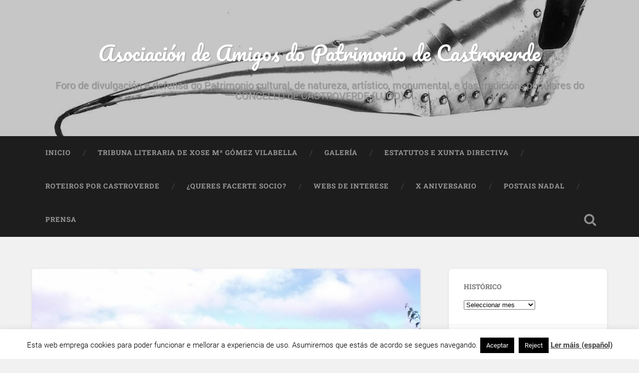

--- FILE ---
content_type: text/html; charset=UTF-8
request_url: https://amigosdopatrimoniodecastroverde.gal/2023/08/07/reconecemento-ao-scio-de-honrra-d-xose-maria-gomez-vilabella/img_20230804_103442/
body_size: 16255
content:
<!DOCTYPE html>

<html lang="gl-ES">

	<head>
		
		<meta charset="UTF-8">
		<meta name="viewport" content="width=device-width, initial-scale=1.0, maximum-scale=1.0, user-scalable=no" >
						 
		<meta name='robots' content='index, follow, max-image-preview:large, max-snippet:-1, max-video-preview:-1' />
	<style>img:is([sizes="auto" i], [sizes^="auto," i]) { contain-intrinsic-size: 3000px 1500px }</style>
	
	<!-- This site is optimized with the Yoast SEO plugin v26.4 - https://yoast.com/wordpress/plugins/seo/ -->
	<title>IMG_20230804_103442 - Asociación de Amigos do Patrimonio de Castroverde</title>
	<link rel="canonical" href="https://amigosdopatrimoniodecastroverde.gal/2023/08/07/reconecemento-ao-scio-de-honrra-d-xose-maria-gomez-vilabella/img_20230804_103442/" />
	<meta property="og:locale" content="gl_ES" />
	<meta property="og:type" content="article" />
	<meta property="og:title" content="IMG_20230804_103442 - Asociación de Amigos do Patrimonio de Castroverde" />
	<meta property="og:url" content="https://amigosdopatrimoniodecastroverde.gal/2023/08/07/reconecemento-ao-scio-de-honrra-d-xose-maria-gomez-vilabella/img_20230804_103442/" />
	<meta property="og:site_name" content="Asociación de Amigos do Patrimonio de Castroverde" />
	<meta property="og:image" content="https://amigosdopatrimoniodecastroverde.gal/2023/08/07/reconecemento-ao-scio-de-honrra-d-xose-maria-gomez-vilabella/img_20230804_103442" />
	<meta property="og:image:width" content="1" />
	<meta property="og:image:height" content="1" />
	<meta property="og:image:type" content="image/jpeg" />
	<script type="application/ld+json" class="yoast-schema-graph">{"@context":"https://schema.org","@graph":[{"@type":"WebPage","@id":"https://amigosdopatrimoniodecastroverde.gal/2023/08/07/reconecemento-ao-scio-de-honrra-d-xose-maria-gomez-vilabella/img_20230804_103442/","url":"https://amigosdopatrimoniodecastroverde.gal/2023/08/07/reconecemento-ao-scio-de-honrra-d-xose-maria-gomez-vilabella/img_20230804_103442/","name":"IMG_20230804_103442 - Asociación de Amigos do Patrimonio de Castroverde","isPartOf":{"@id":"https://amigosdopatrimoniodecastroverde.gal/#website"},"primaryImageOfPage":{"@id":"https://amigosdopatrimoniodecastroverde.gal/2023/08/07/reconecemento-ao-scio-de-honrra-d-xose-maria-gomez-vilabella/img_20230804_103442/#primaryimage"},"image":{"@id":"https://amigosdopatrimoniodecastroverde.gal/2023/08/07/reconecemento-ao-scio-de-honrra-d-xose-maria-gomez-vilabella/img_20230804_103442/#primaryimage"},"thumbnailUrl":"https://amigosdopatrimoniodecastroverde.gal/wp-content/uploads/sites/19/2023/08/IMG_20230804_103442.jpg","datePublished":"2023-08-07T11:18:08+00:00","breadcrumb":{"@id":"https://amigosdopatrimoniodecastroverde.gal/2023/08/07/reconecemento-ao-scio-de-honrra-d-xose-maria-gomez-vilabella/img_20230804_103442/#breadcrumb"},"inLanguage":"gl-ES","potentialAction":[{"@type":"ReadAction","target":["https://amigosdopatrimoniodecastroverde.gal/2023/08/07/reconecemento-ao-scio-de-honrra-d-xose-maria-gomez-vilabella/img_20230804_103442/"]}]},{"@type":"ImageObject","inLanguage":"gl-ES","@id":"https://amigosdopatrimoniodecastroverde.gal/2023/08/07/reconecemento-ao-scio-de-honrra-d-xose-maria-gomez-vilabella/img_20230804_103442/#primaryimage","url":"https://amigosdopatrimoniodecastroverde.gal/wp-content/uploads/sites/19/2023/08/IMG_20230804_103442.jpg","contentUrl":"https://amigosdopatrimoniodecastroverde.gal/wp-content/uploads/sites/19/2023/08/IMG_20230804_103442.jpg","width":1000,"height":750},{"@type":"BreadcrumbList","@id":"https://amigosdopatrimoniodecastroverde.gal/2023/08/07/reconecemento-ao-scio-de-honrra-d-xose-maria-gomez-vilabella/img_20230804_103442/#breadcrumb","itemListElement":[{"@type":"ListItem","position":1,"name":"RECOÑECEMENTO AO SCIO DE HONRRA D. XOSÉ MARIA GÓMEZ VILABELLA","item":"https://amigosdopatrimoniodecastroverde.gal/2023/08/07/reconecemento-ao-scio-de-honrra-d-xose-maria-gomez-vilabella/"},{"@type":"ListItem","position":2,"name":"IMG_20230804_103442"}]},{"@type":"WebSite","@id":"https://amigosdopatrimoniodecastroverde.gal/#website","url":"https://amigosdopatrimoniodecastroverde.gal/","name":"Asociación de Amigos do Patrimonio de Castroverde","description":"Foro de divulgación e defensa do Patrimonio cultural, de natureza, artístico, monumental, e das tradicións populares do CONCELLO de CASTROVERDE (LUGO)","potentialAction":[{"@type":"SearchAction","target":{"@type":"EntryPoint","urlTemplate":"https://amigosdopatrimoniodecastroverde.gal/?s={search_term_string}"},"query-input":{"@type":"PropertyValueSpecification","valueRequired":true,"valueName":"search_term_string"}}],"inLanguage":"gl-ES"}]}</script>
	<!-- / Yoast SEO plugin. -->


<link rel='dns-prefetch' href='//stats.wp.com' />
<link rel="alternate" type="application/rss+xml" title="Asociación de Amigos do Patrimonio de Castroverde &raquo; Feed" href="https://amigosdopatrimoniodecastroverde.gal/feed/" />
<link rel="alternate" type="application/rss+xml" title="Asociación de Amigos do Patrimonio de Castroverde &raquo; Feed de comentarios" href="https://amigosdopatrimoniodecastroverde.gal/comments/feed/" />
<link rel="alternate" type="application/rss+xml" title="Asociación de Amigos do Patrimonio de Castroverde &raquo; IMG_20230804_103442 Feed de comentarios" href="https://amigosdopatrimoniodecastroverde.gal/2023/08/07/reconecemento-ao-scio-de-honrra-d-xose-maria-gomez-vilabella/img_20230804_103442/feed/" />
<script type="text/javascript">
/* <![CDATA[ */
window._wpemojiSettings = {"baseUrl":"https:\/\/s.w.org\/images\/core\/emoji\/16.0.1\/72x72\/","ext":".png","svgUrl":"https:\/\/s.w.org\/images\/core\/emoji\/16.0.1\/svg\/","svgExt":".svg","source":{"concatemoji":"https:\/\/amigosdopatrimoniodecastroverde.gal\/wp-includes\/js\/wp-emoji-release.min.js"}};
/*! This file is auto-generated */
!function(s,n){var o,i,e;function c(e){try{var t={supportTests:e,timestamp:(new Date).valueOf()};sessionStorage.setItem(o,JSON.stringify(t))}catch(e){}}function p(e,t,n){e.clearRect(0,0,e.canvas.width,e.canvas.height),e.fillText(t,0,0);var t=new Uint32Array(e.getImageData(0,0,e.canvas.width,e.canvas.height).data),a=(e.clearRect(0,0,e.canvas.width,e.canvas.height),e.fillText(n,0,0),new Uint32Array(e.getImageData(0,0,e.canvas.width,e.canvas.height).data));return t.every(function(e,t){return e===a[t]})}function u(e,t){e.clearRect(0,0,e.canvas.width,e.canvas.height),e.fillText(t,0,0);for(var n=e.getImageData(16,16,1,1),a=0;a<n.data.length;a++)if(0!==n.data[a])return!1;return!0}function f(e,t,n,a){switch(t){case"flag":return n(e,"\ud83c\udff3\ufe0f\u200d\u26a7\ufe0f","\ud83c\udff3\ufe0f\u200b\u26a7\ufe0f")?!1:!n(e,"\ud83c\udde8\ud83c\uddf6","\ud83c\udde8\u200b\ud83c\uddf6")&&!n(e,"\ud83c\udff4\udb40\udc67\udb40\udc62\udb40\udc65\udb40\udc6e\udb40\udc67\udb40\udc7f","\ud83c\udff4\u200b\udb40\udc67\u200b\udb40\udc62\u200b\udb40\udc65\u200b\udb40\udc6e\u200b\udb40\udc67\u200b\udb40\udc7f");case"emoji":return!a(e,"\ud83e\udedf")}return!1}function g(e,t,n,a){var r="undefined"!=typeof WorkerGlobalScope&&self instanceof WorkerGlobalScope?new OffscreenCanvas(300,150):s.createElement("canvas"),o=r.getContext("2d",{willReadFrequently:!0}),i=(o.textBaseline="top",o.font="600 32px Arial",{});return e.forEach(function(e){i[e]=t(o,e,n,a)}),i}function t(e){var t=s.createElement("script");t.src=e,t.defer=!0,s.head.appendChild(t)}"undefined"!=typeof Promise&&(o="wpEmojiSettingsSupports",i=["flag","emoji"],n.supports={everything:!0,everythingExceptFlag:!0},e=new Promise(function(e){s.addEventListener("DOMContentLoaded",e,{once:!0})}),new Promise(function(t){var n=function(){try{var e=JSON.parse(sessionStorage.getItem(o));if("object"==typeof e&&"number"==typeof e.timestamp&&(new Date).valueOf()<e.timestamp+604800&&"object"==typeof e.supportTests)return e.supportTests}catch(e){}return null}();if(!n){if("undefined"!=typeof Worker&&"undefined"!=typeof OffscreenCanvas&&"undefined"!=typeof URL&&URL.createObjectURL&&"undefined"!=typeof Blob)try{var e="postMessage("+g.toString()+"("+[JSON.stringify(i),f.toString(),p.toString(),u.toString()].join(",")+"));",a=new Blob([e],{type:"text/javascript"}),r=new Worker(URL.createObjectURL(a),{name:"wpTestEmojiSupports"});return void(r.onmessage=function(e){c(n=e.data),r.terminate(),t(n)})}catch(e){}c(n=g(i,f,p,u))}t(n)}).then(function(e){for(var t in e)n.supports[t]=e[t],n.supports.everything=n.supports.everything&&n.supports[t],"flag"!==t&&(n.supports.everythingExceptFlag=n.supports.everythingExceptFlag&&n.supports[t]);n.supports.everythingExceptFlag=n.supports.everythingExceptFlag&&!n.supports.flag,n.DOMReady=!1,n.readyCallback=function(){n.DOMReady=!0}}).then(function(){return e}).then(function(){var e;n.supports.everything||(n.readyCallback(),(e=n.source||{}).concatemoji?t(e.concatemoji):e.wpemoji&&e.twemoji&&(t(e.twemoji),t(e.wpemoji)))}))}((window,document),window._wpemojiSettings);
/* ]]> */
</script>
<style id='wp-emoji-styles-inline-css' type='text/css'>

	img.wp-smiley, img.emoji {
		display: inline !important;
		border: none !important;
		box-shadow: none !important;
		height: 1em !important;
		width: 1em !important;
		margin: 0 0.07em !important;
		vertical-align: -0.1em !important;
		background: none !important;
		padding: 0 !important;
	}
</style>
<link rel='stylesheet' id='wp-block-library-css' href='https://amigosdopatrimoniodecastroverde.gal/wp-includes/css/dist/block-library/style.min.css' type='text/css' media='all' />
<style id='classic-theme-styles-inline-css' type='text/css'>
/*! This file is auto-generated */
.wp-block-button__link{color:#fff;background-color:#32373c;border-radius:9999px;box-shadow:none;text-decoration:none;padding:calc(.667em + 2px) calc(1.333em + 2px);font-size:1.125em}.wp-block-file__button{background:#32373c;color:#fff;text-decoration:none}
</style>
<style id='pdfemb-pdf-embedder-viewer-style-inline-css' type='text/css'>
.wp-block-pdfemb-pdf-embedder-viewer{max-width:none}

</style>
<link rel='stylesheet' id='mediaelement-css' href='https://amigosdopatrimoniodecastroverde.gal/wp-includes/js/mediaelement/mediaelementplayer-legacy.min.css' type='text/css' media='all' />
<link rel='stylesheet' id='wp-mediaelement-css' href='https://amigosdopatrimoniodecastroverde.gal/wp-includes/js/mediaelement/wp-mediaelement.min.css' type='text/css' media='all' />
<style id='jetpack-sharing-buttons-style-inline-css' type='text/css'>
.jetpack-sharing-buttons__services-list{display:flex;flex-direction:row;flex-wrap:wrap;gap:0;list-style-type:none;margin:5px;padding:0}.jetpack-sharing-buttons__services-list.has-small-icon-size{font-size:12px}.jetpack-sharing-buttons__services-list.has-normal-icon-size{font-size:16px}.jetpack-sharing-buttons__services-list.has-large-icon-size{font-size:24px}.jetpack-sharing-buttons__services-list.has-huge-icon-size{font-size:36px}@media print{.jetpack-sharing-buttons__services-list{display:none!important}}.editor-styles-wrapper .wp-block-jetpack-sharing-buttons{gap:0;padding-inline-start:0}ul.jetpack-sharing-buttons__services-list.has-background{padding:1.25em 2.375em}
</style>
<style id='global-styles-inline-css' type='text/css'>
:root{--wp--preset--aspect-ratio--square: 1;--wp--preset--aspect-ratio--4-3: 4/3;--wp--preset--aspect-ratio--3-4: 3/4;--wp--preset--aspect-ratio--3-2: 3/2;--wp--preset--aspect-ratio--2-3: 2/3;--wp--preset--aspect-ratio--16-9: 16/9;--wp--preset--aspect-ratio--9-16: 9/16;--wp--preset--color--black: #222;--wp--preset--color--cyan-bluish-gray: #abb8c3;--wp--preset--color--white: #fff;--wp--preset--color--pale-pink: #f78da7;--wp--preset--color--vivid-red: #cf2e2e;--wp--preset--color--luminous-vivid-orange: #ff6900;--wp--preset--color--luminous-vivid-amber: #fcb900;--wp--preset--color--light-green-cyan: #7bdcb5;--wp--preset--color--vivid-green-cyan: #00d084;--wp--preset--color--pale-cyan-blue: #8ed1fc;--wp--preset--color--vivid-cyan-blue: #0693e3;--wp--preset--color--vivid-purple: #9b51e0;--wp--preset--color--accent: #13C4A5;--wp--preset--color--dark-gray: #444;--wp--preset--color--medium-gray: #666;--wp--preset--color--light-gray: #888;--wp--preset--gradient--vivid-cyan-blue-to-vivid-purple: linear-gradient(135deg,rgba(6,147,227,1) 0%,rgb(155,81,224) 100%);--wp--preset--gradient--light-green-cyan-to-vivid-green-cyan: linear-gradient(135deg,rgb(122,220,180) 0%,rgb(0,208,130) 100%);--wp--preset--gradient--luminous-vivid-amber-to-luminous-vivid-orange: linear-gradient(135deg,rgba(252,185,0,1) 0%,rgba(255,105,0,1) 100%);--wp--preset--gradient--luminous-vivid-orange-to-vivid-red: linear-gradient(135deg,rgba(255,105,0,1) 0%,rgb(207,46,46) 100%);--wp--preset--gradient--very-light-gray-to-cyan-bluish-gray: linear-gradient(135deg,rgb(238,238,238) 0%,rgb(169,184,195) 100%);--wp--preset--gradient--cool-to-warm-spectrum: linear-gradient(135deg,rgb(74,234,220) 0%,rgb(151,120,209) 20%,rgb(207,42,186) 40%,rgb(238,44,130) 60%,rgb(251,105,98) 80%,rgb(254,248,76) 100%);--wp--preset--gradient--blush-light-purple: linear-gradient(135deg,rgb(255,206,236) 0%,rgb(152,150,240) 100%);--wp--preset--gradient--blush-bordeaux: linear-gradient(135deg,rgb(254,205,165) 0%,rgb(254,45,45) 50%,rgb(107,0,62) 100%);--wp--preset--gradient--luminous-dusk: linear-gradient(135deg,rgb(255,203,112) 0%,rgb(199,81,192) 50%,rgb(65,88,208) 100%);--wp--preset--gradient--pale-ocean: linear-gradient(135deg,rgb(255,245,203) 0%,rgb(182,227,212) 50%,rgb(51,167,181) 100%);--wp--preset--gradient--electric-grass: linear-gradient(135deg,rgb(202,248,128) 0%,rgb(113,206,126) 100%);--wp--preset--gradient--midnight: linear-gradient(135deg,rgb(2,3,129) 0%,rgb(40,116,252) 100%);--wp--preset--font-size--small: 16px;--wp--preset--font-size--medium: 20px;--wp--preset--font-size--large: 24px;--wp--preset--font-size--x-large: 42px;--wp--preset--font-size--regular: 18px;--wp--preset--font-size--larger: 32px;--wp--preset--spacing--20: 0.44rem;--wp--preset--spacing--30: 0.67rem;--wp--preset--spacing--40: 1rem;--wp--preset--spacing--50: 1.5rem;--wp--preset--spacing--60: 2.25rem;--wp--preset--spacing--70: 3.38rem;--wp--preset--spacing--80: 5.06rem;--wp--preset--shadow--natural: 6px 6px 9px rgba(0, 0, 0, 0.2);--wp--preset--shadow--deep: 12px 12px 50px rgba(0, 0, 0, 0.4);--wp--preset--shadow--sharp: 6px 6px 0px rgba(0, 0, 0, 0.2);--wp--preset--shadow--outlined: 6px 6px 0px -3px rgba(255, 255, 255, 1), 6px 6px rgba(0, 0, 0, 1);--wp--preset--shadow--crisp: 6px 6px 0px rgba(0, 0, 0, 1);}:where(.is-layout-flex){gap: 0.5em;}:where(.is-layout-grid){gap: 0.5em;}body .is-layout-flex{display: flex;}.is-layout-flex{flex-wrap: wrap;align-items: center;}.is-layout-flex > :is(*, div){margin: 0;}body .is-layout-grid{display: grid;}.is-layout-grid > :is(*, div){margin: 0;}:where(.wp-block-columns.is-layout-flex){gap: 2em;}:where(.wp-block-columns.is-layout-grid){gap: 2em;}:where(.wp-block-post-template.is-layout-flex){gap: 1.25em;}:where(.wp-block-post-template.is-layout-grid){gap: 1.25em;}.has-black-color{color: var(--wp--preset--color--black) !important;}.has-cyan-bluish-gray-color{color: var(--wp--preset--color--cyan-bluish-gray) !important;}.has-white-color{color: var(--wp--preset--color--white) !important;}.has-pale-pink-color{color: var(--wp--preset--color--pale-pink) !important;}.has-vivid-red-color{color: var(--wp--preset--color--vivid-red) !important;}.has-luminous-vivid-orange-color{color: var(--wp--preset--color--luminous-vivid-orange) !important;}.has-luminous-vivid-amber-color{color: var(--wp--preset--color--luminous-vivid-amber) !important;}.has-light-green-cyan-color{color: var(--wp--preset--color--light-green-cyan) !important;}.has-vivid-green-cyan-color{color: var(--wp--preset--color--vivid-green-cyan) !important;}.has-pale-cyan-blue-color{color: var(--wp--preset--color--pale-cyan-blue) !important;}.has-vivid-cyan-blue-color{color: var(--wp--preset--color--vivid-cyan-blue) !important;}.has-vivid-purple-color{color: var(--wp--preset--color--vivid-purple) !important;}.has-black-background-color{background-color: var(--wp--preset--color--black) !important;}.has-cyan-bluish-gray-background-color{background-color: var(--wp--preset--color--cyan-bluish-gray) !important;}.has-white-background-color{background-color: var(--wp--preset--color--white) !important;}.has-pale-pink-background-color{background-color: var(--wp--preset--color--pale-pink) !important;}.has-vivid-red-background-color{background-color: var(--wp--preset--color--vivid-red) !important;}.has-luminous-vivid-orange-background-color{background-color: var(--wp--preset--color--luminous-vivid-orange) !important;}.has-luminous-vivid-amber-background-color{background-color: var(--wp--preset--color--luminous-vivid-amber) !important;}.has-light-green-cyan-background-color{background-color: var(--wp--preset--color--light-green-cyan) !important;}.has-vivid-green-cyan-background-color{background-color: var(--wp--preset--color--vivid-green-cyan) !important;}.has-pale-cyan-blue-background-color{background-color: var(--wp--preset--color--pale-cyan-blue) !important;}.has-vivid-cyan-blue-background-color{background-color: var(--wp--preset--color--vivid-cyan-blue) !important;}.has-vivid-purple-background-color{background-color: var(--wp--preset--color--vivid-purple) !important;}.has-black-border-color{border-color: var(--wp--preset--color--black) !important;}.has-cyan-bluish-gray-border-color{border-color: var(--wp--preset--color--cyan-bluish-gray) !important;}.has-white-border-color{border-color: var(--wp--preset--color--white) !important;}.has-pale-pink-border-color{border-color: var(--wp--preset--color--pale-pink) !important;}.has-vivid-red-border-color{border-color: var(--wp--preset--color--vivid-red) !important;}.has-luminous-vivid-orange-border-color{border-color: var(--wp--preset--color--luminous-vivid-orange) !important;}.has-luminous-vivid-amber-border-color{border-color: var(--wp--preset--color--luminous-vivid-amber) !important;}.has-light-green-cyan-border-color{border-color: var(--wp--preset--color--light-green-cyan) !important;}.has-vivid-green-cyan-border-color{border-color: var(--wp--preset--color--vivid-green-cyan) !important;}.has-pale-cyan-blue-border-color{border-color: var(--wp--preset--color--pale-cyan-blue) !important;}.has-vivid-cyan-blue-border-color{border-color: var(--wp--preset--color--vivid-cyan-blue) !important;}.has-vivid-purple-border-color{border-color: var(--wp--preset--color--vivid-purple) !important;}.has-vivid-cyan-blue-to-vivid-purple-gradient-background{background: var(--wp--preset--gradient--vivid-cyan-blue-to-vivid-purple) !important;}.has-light-green-cyan-to-vivid-green-cyan-gradient-background{background: var(--wp--preset--gradient--light-green-cyan-to-vivid-green-cyan) !important;}.has-luminous-vivid-amber-to-luminous-vivid-orange-gradient-background{background: var(--wp--preset--gradient--luminous-vivid-amber-to-luminous-vivid-orange) !important;}.has-luminous-vivid-orange-to-vivid-red-gradient-background{background: var(--wp--preset--gradient--luminous-vivid-orange-to-vivid-red) !important;}.has-very-light-gray-to-cyan-bluish-gray-gradient-background{background: var(--wp--preset--gradient--very-light-gray-to-cyan-bluish-gray) !important;}.has-cool-to-warm-spectrum-gradient-background{background: var(--wp--preset--gradient--cool-to-warm-spectrum) !important;}.has-blush-light-purple-gradient-background{background: var(--wp--preset--gradient--blush-light-purple) !important;}.has-blush-bordeaux-gradient-background{background: var(--wp--preset--gradient--blush-bordeaux) !important;}.has-luminous-dusk-gradient-background{background: var(--wp--preset--gradient--luminous-dusk) !important;}.has-pale-ocean-gradient-background{background: var(--wp--preset--gradient--pale-ocean) !important;}.has-electric-grass-gradient-background{background: var(--wp--preset--gradient--electric-grass) !important;}.has-midnight-gradient-background{background: var(--wp--preset--gradient--midnight) !important;}.has-small-font-size{font-size: var(--wp--preset--font-size--small) !important;}.has-medium-font-size{font-size: var(--wp--preset--font-size--medium) !important;}.has-large-font-size{font-size: var(--wp--preset--font-size--large) !important;}.has-x-large-font-size{font-size: var(--wp--preset--font-size--x-large) !important;}
:where(.wp-block-post-template.is-layout-flex){gap: 1.25em;}:where(.wp-block-post-template.is-layout-grid){gap: 1.25em;}
:where(.wp-block-columns.is-layout-flex){gap: 2em;}:where(.wp-block-columns.is-layout-grid){gap: 2em;}
:root :where(.wp-block-pullquote){font-size: 1.5em;line-height: 1.6;}
</style>
<link rel='stylesheet' id='cookie-law-info-css' href='https://amigosdopatrimoniodecastroverde.gal/wp-content/plugins/cookie-law-info/legacy/public/css/cookie-law-info-public.css' type='text/css' media='all' />
<link rel='stylesheet' id='cookie-law-info-gdpr-css' href='https://amigosdopatrimoniodecastroverde.gal/wp-content/plugins/cookie-law-info/legacy/public/css/cookie-law-info-gdpr.css' type='text/css' media='all' />
<link rel='stylesheet' id='baskerville_googleFonts-css' href='https://amigosdopatrimoniodecastroverde.gal/wp-content/themes/baskerville/assets/css/fonts.css' type='text/css' media='all' />
<link rel='stylesheet' id='baskerville_style-css' href='https://amigosdopatrimoniodecastroverde.gal/wp-content/themes/baskerville/style.css' type='text/css' media='all' />
<script type="text/javascript" src="https://amigosdopatrimoniodecastroverde.gal/wp-includes/js/jquery/jquery.min.js" id="jquery-core-js"></script>
<script type="text/javascript" src="https://amigosdopatrimoniodecastroverde.gal/wp-includes/js/jquery/jquery-migrate.min.js" id="jquery-migrate-js"></script>
<script type="text/javascript" id="cookie-law-info-js-extra">
/* <![CDATA[ */
var Cli_Data = {"nn_cookie_ids":[],"cookielist":[],"non_necessary_cookies":[],"ccpaEnabled":"","ccpaRegionBased":"","ccpaBarEnabled":"","strictlyEnabled":["necessary","obligatoire"],"ccpaType":"gdpr","js_blocking":"","custom_integration":"","triggerDomRefresh":"","secure_cookies":""};
var cli_cookiebar_settings = {"animate_speed_hide":"500","animate_speed_show":"500","background":"#fff","border":"#444","border_on":"","button_1_button_colour":"#000","button_1_button_hover":"#000000","button_1_link_colour":"#fff","button_1_as_button":"1","button_1_new_win":"","button_2_button_colour":"#333","button_2_button_hover":"#292929","button_2_link_colour":"#444","button_2_as_button":"","button_2_hidebar":"","button_3_button_colour":"#000","button_3_button_hover":"#000000","button_3_link_colour":"#fff","button_3_as_button":"1","button_3_new_win":"","button_4_button_colour":"#000","button_4_button_hover":"#000000","button_4_link_colour":"#fff","button_4_as_button":"1","button_7_button_colour":"#61a229","button_7_button_hover":"#4e8221","button_7_link_colour":"#fff","button_7_as_button":"1","button_7_new_win":"","font_family":"inherit","header_fix":"","notify_animate_hide":"1","notify_animate_show":"","notify_div_id":"#cookie-law-info-bar","notify_position_horizontal":"right","notify_position_vertical":"bottom","scroll_close":"","scroll_close_reload":"","accept_close_reload":"","reject_close_reload":"","showagain_tab":"1","showagain_background":"#fff","showagain_border":"#000","showagain_div_id":"#cookie-law-info-again","showagain_x_position":"100px","text":"#000","show_once_yn":"","show_once":"10000","logging_on":"","as_popup":"","popup_overlay":"1","bar_heading_text":"","cookie_bar_as":"banner","popup_showagain_position":"bottom-right","widget_position":"left"};
var log_object = {"ajax_url":"https:\/\/amigosdopatrimoniodecastroverde.gal\/wp-admin\/admin-ajax.php"};
/* ]]> */
</script>
<script type="text/javascript" src="https://amigosdopatrimoniodecastroverde.gal/wp-content/plugins/cookie-law-info/legacy/public/js/cookie-law-info-public.js" id="cookie-law-info-js"></script>
<script type="text/javascript" src="https://amigosdopatrimoniodecastroverde.gal/wp-includes/js/imagesloaded.min.js" id="imagesloaded-js"></script>
<script type="text/javascript" src="https://amigosdopatrimoniodecastroverde.gal/wp-includes/js/masonry.min.js" id="masonry-js"></script>
<script type="text/javascript" src="https://amigosdopatrimoniodecastroverde.gal/wp-content/themes/baskerville/assets/js/jquery.flexslider-min.js" id="baskerville_flexslider-js"></script>
<script type="text/javascript" src="https://amigosdopatrimoniodecastroverde.gal/wp-content/themes/baskerville/assets/js/global.js" id="baskerville_global-js"></script>
<link rel="https://api.w.org/" href="https://amigosdopatrimoniodecastroverde.gal/wp-json/" /><link rel="alternate" title="JSON" type="application/json" href="https://amigosdopatrimoniodecastroverde.gal/wp-json/wp/v2/media/11887" /><link rel="EditURI" type="application/rsd+xml" title="RSD" href="https://amigosdopatrimoniodecastroverde.gal/xmlrpc.php?rsd" />
<link rel='shortlink' href='https://amigosdopatrimoniodecastroverde.gal/?p=11887' />
<link rel="alternate" title="oEmbed (JSON)" type="application/json+oembed" href="https://amigosdopatrimoniodecastroverde.gal/wp-json/oembed/1.0/embed?url=https%3A%2F%2Famigosdopatrimoniodecastroverde.gal%2F2023%2F08%2F07%2Freconecemento-ao-scio-de-honrra-d-xose-maria-gomez-vilabella%2Fimg_20230804_103442%2F" />
<link rel="alternate" title="oEmbed (XML)" type="text/xml+oembed" href="https://amigosdopatrimoniodecastroverde.gal/wp-json/oembed/1.0/embed?url=https%3A%2F%2Famigosdopatrimoniodecastroverde.gal%2F2023%2F08%2F07%2Freconecemento-ao-scio-de-honrra-d-xose-maria-gomez-vilabella%2Fimg_20230804_103442%2F&#038;format=xml" />
<link rel="stylesheet" id="footer.css" href="https://amigosdopatrimoniodecastroverde.gal/wp-content/plugins/cafe-dixital/css/footer.css" type="text/css" media="all" />	<style>img#wpstats{display:none}</style>
		<style type="text/css">.recentcomments a{display:inline !important;padding:0 !important;margin:0 !important;}</style><style type="text/css" id="custom-background-css">
body.custom-background { background-color: #f1f1f1; }
</style>
	<link rel="icon" href="https://amigosdopatrimoniodecastroverde.gal/wp-content/uploads/sites/19/2006/12/logoamipatri2-150x114.jpg" sizes="32x32" />
<link rel="icon" href="https://amigosdopatrimoniodecastroverde.gal/wp-content/uploads/sites/19/2006/12/logoamipatri2.jpg" sizes="192x192" />
<link rel="apple-touch-icon" href="https://amigosdopatrimoniodecastroverde.gal/wp-content/uploads/sites/19/2006/12/logoamipatri2.jpg" />
<meta name="msapplication-TileImage" content="https://amigosdopatrimoniodecastroverde.gal/wp-content/uploads/sites/19/2006/12/logoamipatri2.jpg" />
	
	</head>
	
	<body class="attachment wp-singular attachment-template-default single single-attachment postid-11887 attachmentid-11887 attachment-jpeg custom-background wp-theme-baskerville no-featured-image single single-post">

		
		<a class="skip-link button" href="#site-content">Skip to the content</a>
	
		<div class="header section small-padding bg-dark bg-image" style="background-image: url( https://amigosdopatrimoniodecastroverde.gal/wp-content/uploads/sites/19/2014/07/Copia-de-logotipo.jpg );">
		
			<div class="cover"></div>
			
			<div class="header-search-block bg-graphite hidden">
				<form role="search"  method="get" class="searchform" action="https://amigosdopatrimoniodecastroverde.gal/">
	<label for="search-form-69709d3b57126">
		<span class="screen-reader-text">Search for:</span>
		<input type="search" id="search-form-69709d3b57126" class="search-field" placeholder="Search form" value="" name="s" />
	</label>
	<input type="submit" class="searchsubmit" value="Search" />
</form>
			</div><!-- .header-search-block -->
					
			<div class="header-inner section-inner">
			
				
					<div class="blog-title">
						<a href="https://amigosdopatrimoniodecastroverde.gal" rel="home">Asociación de Amigos do Patrimonio de Castroverde</a>
					</div>
				
											<h3 class="blog-description">Foro de divulgación e defensa do Patrimonio cultural, de natureza, artístico, monumental, e das tradicións populares do CONCELLO de CASTROVERDE (LUGO)</h3>
									
											
			</div><!-- .header-inner -->
						
		</div><!-- .header -->
		
		<div class="navigation section no-padding bg-dark">
		
			<div class="navigation-inner section-inner">
			
				<button class="nav-toggle toggle fleft hidden">
					
					<div class="bar"></div>
					<div class="bar"></div>
					<div class="bar"></div>
					
				</button>
						
				<ul class="main-menu">
				
					<li id="menu-item-2719" class="menu-item menu-item-type-custom menu-item-object-custom menu-item-home menu-item-2719"><a href="https://amigosdopatrimoniodecastroverde.gal">Inicio</a></li>
<li id="menu-item-2761" class="menu-item menu-item-type-post_type menu-item-object-page menu-item-2761"><a href="https://amigosdopatrimoniodecastroverde.gal/tribuna-literaria-de-xose-ma-gomez-vilabella1/">Tribuna Literaria de Xose Mª Gómez Vilabella</a></li>
<li id="menu-item-2765" class="menu-item menu-item-type-custom menu-item-object-custom menu-item-2765"><a target="_blank" href="https://picasaweb.google.com/amigosdopatrimoniodecastroverd">Galería</a></li>
<li id="menu-item-2759" class="menu-item menu-item-type-post_type menu-item-object-page menu-item-2759"><a href="https://amigosdopatrimoniodecastroverde.gal/estatutos-e-xunta-directiva1/">Estatutos e Xunta Directiva</a></li>
<li id="menu-item-2760" class="menu-item menu-item-type-post_type menu-item-object-page menu-item-2760"><a href="https://amigosdopatrimoniodecastroverde.gal/planos-dos-roteiros1/">Roteiros por Castroverde</a></li>
<li id="menu-item-2762" class="menu-item menu-item-type-post_type menu-item-object-page menu-item-2762"><a href="https://amigosdopatrimoniodecastroverde.gal/queres-facerte-socio1/">¿Queres facerte socio?</a></li>
<li id="menu-item-2774" class="menu-item menu-item-type-post_type menu-item-object-page menu-item-2774"><a href="https://amigosdopatrimoniodecastroverde.gal/webs-amigas/">Webs de Interese</a></li>
<li id="menu-item-6777" class="menu-item menu-item-type-taxonomy menu-item-object-category menu-item-6777"><a href="https://amigosdopatrimoniodecastroverde.gal/category/x-aniversario/">X Aniversario</a></li>
<li id="menu-item-6802" class="menu-item menu-item-type-post_type menu-item-object-page menu-item-6802"><a href="https://amigosdopatrimoniodecastroverde.gal/postais-nadal/">POSTAIS NADAL</a></li>
<li id="menu-item-6860" class="menu-item menu-item-type-post_type menu-item-object-page menu-item-6860"><a href="https://amigosdopatrimoniodecastroverde.gal/prensa/">Prensa</a></li>
											
				</ul><!-- .main-menu -->
				 
				<button class="search-toggle toggle fright">
					<span class="screen-reader-text">Toggle search field</span>
				</button>
				 
				<div class="clear"></div>
				 
			</div><!-- .navigation-inner -->
			
		</div><!-- .navigation -->
		
		<div class="mobile-navigation section bg-graphite no-padding hidden">
					
			<ul class="mobile-menu">
			
				<li class="menu-item menu-item-type-custom menu-item-object-custom menu-item-home menu-item-2719"><a href="https://amigosdopatrimoniodecastroverde.gal">Inicio</a></li>
<li class="menu-item menu-item-type-post_type menu-item-object-page menu-item-2761"><a href="https://amigosdopatrimoniodecastroverde.gal/tribuna-literaria-de-xose-ma-gomez-vilabella1/">Tribuna Literaria de Xose Mª Gómez Vilabella</a></li>
<li class="menu-item menu-item-type-custom menu-item-object-custom menu-item-2765"><a target="_blank" href="https://picasaweb.google.com/amigosdopatrimoniodecastroverd">Galería</a></li>
<li class="menu-item menu-item-type-post_type menu-item-object-page menu-item-2759"><a href="https://amigosdopatrimoniodecastroverde.gal/estatutos-e-xunta-directiva1/">Estatutos e Xunta Directiva</a></li>
<li class="menu-item menu-item-type-post_type menu-item-object-page menu-item-2760"><a href="https://amigosdopatrimoniodecastroverde.gal/planos-dos-roteiros1/">Roteiros por Castroverde</a></li>
<li class="menu-item menu-item-type-post_type menu-item-object-page menu-item-2762"><a href="https://amigosdopatrimoniodecastroverde.gal/queres-facerte-socio1/">¿Queres facerte socio?</a></li>
<li class="menu-item menu-item-type-post_type menu-item-object-page menu-item-2774"><a href="https://amigosdopatrimoniodecastroverde.gal/webs-amigas/">Webs de Interese</a></li>
<li class="menu-item menu-item-type-taxonomy menu-item-object-category menu-item-6777"><a href="https://amigosdopatrimoniodecastroverde.gal/category/x-aniversario/">X Aniversario</a></li>
<li class="menu-item menu-item-type-post_type menu-item-object-page menu-item-6802"><a href="https://amigosdopatrimoniodecastroverde.gal/postais-nadal/">POSTAIS NADAL</a></li>
<li class="menu-item menu-item-type-post_type menu-item-object-page menu-item-6860"><a href="https://amigosdopatrimoniodecastroverde.gal/prensa/">Prensa</a></li>
										
			 </ul><!-- .main-menu -->
		
		</div><!-- .mobile-navigation -->
<div class="wrapper section medium-padding" id="site-content">

	<div class="section-inner">

		<div class="content fleft">
												        
							
					<div id="post-11887" class="post post-11887 attachment type-attachment status-inherit hentry">
															
						<div class="featured-media">
						
													
							<a href="https://amigosdopatrimoniodecastroverde.gal/wp-content/uploads/sites/19/2023/08/IMG_20230804_103442.jpg" rel="attachment">
								<img width="945" height="709" src="https://amigosdopatrimoniodecastroverde.gal/wp-content/uploads/sites/19/2023/08/IMG_20230804_103442-945x709.jpg" class="attachment-post-image size-post-image" alt="" decoding="async" fetchpriority="high" srcset="https://amigosdopatrimoniodecastroverde.gal/wp-content/uploads/sites/19/2023/08/IMG_20230804_103442-945x709.jpg 945w, https://amigosdopatrimoniodecastroverde.gal/wp-content/uploads/sites/19/2023/08/IMG_20230804_103442-300x225.jpg 300w, https://amigosdopatrimoniodecastroverde.gal/wp-content/uploads/sites/19/2023/08/IMG_20230804_103442-768x576.jpg 768w, https://amigosdopatrimoniodecastroverde.gal/wp-content/uploads/sites/19/2023/08/IMG_20230804_103442-600x450.jpg 600w, https://amigosdopatrimoniodecastroverde.gal/wp-content/uploads/sites/19/2023/08/IMG_20230804_103442.jpg 1000w" sizes="(max-width: 945px) 100vw, 945px" data-attachment-id="11887" data-permalink="https://amigosdopatrimoniodecastroverde.gal/2023/08/07/reconecemento-ao-scio-de-honrra-d-xose-maria-gomez-vilabella/img_20230804_103442/" data-orig-file="https://amigosdopatrimoniodecastroverde.gal/wp-content/uploads/sites/19/2023/08/IMG_20230804_103442.jpg" data-orig-size="1000,750" data-comments-opened="1" data-image-meta="{&quot;aperture&quot;:&quot;2.2&quot;,&quot;credit&quot;:&quot;&quot;,&quot;camera&quot;:&quot;Mi A2 Lite&quot;,&quot;caption&quot;:&quot;&quot;,&quot;created_timestamp&quot;:&quot;1691145282&quot;,&quot;copyright&quot;:&quot;&quot;,&quot;focal_length&quot;:&quot;3.82&quot;,&quot;iso&quot;:&quot;100&quot;,&quot;shutter_speed&quot;:&quot;0.0019083969465649&quot;,&quot;title&quot;:&quot;&quot;,&quot;orientation&quot;:&quot;1&quot;}" data-image-title="IMG_20230804_103442" data-image-description="" data-image-caption="" data-medium-file="https://amigosdopatrimoniodecastroverde.gal/wp-content/uploads/sites/19/2023/08/IMG_20230804_103442-300x225.jpg" data-large-file="https://amigosdopatrimoniodecastroverde.gal/wp-content/uploads/sites/19/2023/08/IMG_20230804_103442.jpg" />							</a>
						
						</div><!-- .featured-media -->
						
						<div class="post-header">
						
							<h1 class="post-title">IMG_20230804_103442.jpg</h1>
						
						</div><!-- .post-header -->
																		
						<div class="post-meta-container">
						
							<div class="post-author">
							
								<div class="post-author-content">
								
									<h4>About the attachment</h4>
									
									<p></p>
								
								</div><!-- .post-author-content -->
							
							</div><!-- .post-author -->
							
							<div class="post-meta">
							
								<p class="post-date">7 Agosto, 2023</p>
								<p class="image-resolution">1000 <span style="text-transform:lowercase;">x</span>750 px</p>
							
							</div><!-- .post-meta -->
							
							<div class="clear"></div>
						
						</div><!-- .post-meta-container -->
						
						

	<div id="respond" class="comment-respond">
		<h3 id="reply-title" class="comment-reply-title">Deixa unha resposta <small><a rel="nofollow" id="cancel-comment-reply-link" href="/2023/08/07/reconecemento-ao-scio-de-honrra-d-xose-maria-gomez-vilabella/img_20230804_103442/#respond" style="display:none;">Cancelar a resposta</a></small></h3><form action="https://amigosdopatrimoniodecastroverde.gal/wp-comments-post.php" method="post" id="commentform" class="comment-form"><p class="comment-notes"><span id="email-notes">O teu enderezo electrónico non se publicará</span> <span class="required-field-message">Os campos obrigatorios están marcados con <span class="required">*</span></span></p><p class="comment-form-comment"><label for="comment">Comentario <span class="required">*</span></label> <textarea autocomplete="new-password"  id="b1ac8f1245"  name="b1ac8f1245"   cols="45" rows="8" maxlength="65525" required="required"></textarea><textarea id="comment" aria-label="hp-comment" aria-hidden="true" name="comment" autocomplete="new-password" style="padding:0 !important;clip:rect(1px, 1px, 1px, 1px) !important;position:absolute !important;white-space:nowrap !important;height:1px !important;width:1px !important;overflow:hidden !important;" tabindex="-1"></textarea><script data-noptimize>document.getElementById("comment").setAttribute( "id", "ada6ab3351342710d57c2b6477e7e5c1" );document.getElementById("b1ac8f1245").setAttribute( "id", "comment" );</script></p><p class="comment-form-author"><label for="author">Nome <span class="required">*</span></label> <input id="author" name="author" type="text" value="" size="30" maxlength="245" autocomplete="name" required="required" /></p>
<p class="comment-form-email"><label for="email">Enderezo electrónico <span class="required">*</span></label> <input id="email" name="email" type="text" value="" size="30" maxlength="100" aria-describedby="email-notes" autocomplete="email" required="required" /></p>
<p class="comment-form-url"><label for="url">Web</label> <input id="url" name="url" type="text" value="" size="30" maxlength="200" autocomplete="url" /></p>
<p class="comment-form-cookies-consent"><input id="wp-comment-cookies-consent" name="wp-comment-cookies-consent" type="checkbox" value="yes" /> <label for="wp-comment-cookies-consent">Gardar o meu nome, correo electrónico e web neste navegador para a próxima vez que faga un comentario.</label></p>
<p class="form-submit"><input name="submit" type="submit" id="submit" class="submit" value="Publicar o comentario" /> <input type='hidden' name='comment_post_ID' value='11887' id='comment_post_ID' />
<input type='hidden' name='comment_parent' id='comment_parent' value='0' />
</p></form>	</div><!-- #respond -->
						
			</div><!-- .post -->
				
		</div><!-- .content -->
		
		
	<div class="sidebar fright" role="complementary">
	
		<div class="widget widget_archive"><div class="widget-content"><h3 class="widget-title">Histórico</h3>		<label class="screen-reader-text" for="archives-dropdown-2">Histórico</label>
		<select id="archives-dropdown-2" name="archive-dropdown">
			
			<option value="">Seleccionar mes</option>
				<option value='https://amigosdopatrimoniodecastroverde.gal/2026/01/'> Xaneiro 2026 &nbsp;(2)</option>
	<option value='https://amigosdopatrimoniodecastroverde.gal/2025/12/'> Decembro 2025 &nbsp;(5)</option>
	<option value='https://amigosdopatrimoniodecastroverde.gal/2025/11/'> Novembro 2025 &nbsp;(2)</option>
	<option value='https://amigosdopatrimoniodecastroverde.gal/2025/10/'> Outubro 2025 &nbsp;(3)</option>
	<option value='https://amigosdopatrimoniodecastroverde.gal/2025/09/'> Setembro 2025 &nbsp;(3)</option>
	<option value='https://amigosdopatrimoniodecastroverde.gal/2025/07/'> Xullo 2025 &nbsp;(7)</option>
	<option value='https://amigosdopatrimoniodecastroverde.gal/2025/06/'> Xuño 2025 &nbsp;(2)</option>
	<option value='https://amigosdopatrimoniodecastroverde.gal/2025/05/'> Maio 2025 &nbsp;(3)</option>
	<option value='https://amigosdopatrimoniodecastroverde.gal/2025/04/'> Abril 2025 &nbsp;(5)</option>
	<option value='https://amigosdopatrimoniodecastroverde.gal/2025/03/'> Marzo 2025 &nbsp;(1)</option>
	<option value='https://amigosdopatrimoniodecastroverde.gal/2025/02/'> Febreiro 2025 &nbsp;(3)</option>
	<option value='https://amigosdopatrimoniodecastroverde.gal/2025/01/'> Xaneiro 2025 &nbsp;(9)</option>
	<option value='https://amigosdopatrimoniodecastroverde.gal/2024/12/'> Decembro 2024 &nbsp;(4)</option>
	<option value='https://amigosdopatrimoniodecastroverde.gal/2024/11/'> Novembro 2024 &nbsp;(5)</option>
	<option value='https://amigosdopatrimoniodecastroverde.gal/2024/10/'> Outubro 2024 &nbsp;(5)</option>
	<option value='https://amigosdopatrimoniodecastroverde.gal/2024/09/'> Setembro 2024 &nbsp;(6)</option>
	<option value='https://amigosdopatrimoniodecastroverde.gal/2024/08/'> Agosto 2024 &nbsp;(2)</option>
	<option value='https://amigosdopatrimoniodecastroverde.gal/2024/07/'> Xullo 2024 &nbsp;(6)</option>
	<option value='https://amigosdopatrimoniodecastroverde.gal/2024/06/'> Xuño 2024 &nbsp;(7)</option>
	<option value='https://amigosdopatrimoniodecastroverde.gal/2024/05/'> Maio 2024 &nbsp;(13)</option>
	<option value='https://amigosdopatrimoniodecastroverde.gal/2024/04/'> Abril 2024 &nbsp;(5)</option>
	<option value='https://amigosdopatrimoniodecastroverde.gal/2024/03/'> Marzo 2024 &nbsp;(5)</option>
	<option value='https://amigosdopatrimoniodecastroverde.gal/2024/02/'> Febreiro 2024 &nbsp;(5)</option>
	<option value='https://amigosdopatrimoniodecastroverde.gal/2024/01/'> Xaneiro 2024 &nbsp;(4)</option>
	<option value='https://amigosdopatrimoniodecastroverde.gal/2023/12/'> Decembro 2023 &nbsp;(7)</option>
	<option value='https://amigosdopatrimoniodecastroverde.gal/2023/11/'> Novembro 2023 &nbsp;(5)</option>
	<option value='https://amigosdopatrimoniodecastroverde.gal/2023/10/'> Outubro 2023 &nbsp;(6)</option>
	<option value='https://amigosdopatrimoniodecastroverde.gal/2023/09/'> Setembro 2023 &nbsp;(8)</option>
	<option value='https://amigosdopatrimoniodecastroverde.gal/2023/08/'> Agosto 2023 &nbsp;(7)</option>
	<option value='https://amigosdopatrimoniodecastroverde.gal/2023/07/'> Xullo 2023 &nbsp;(10)</option>
	<option value='https://amigosdopatrimoniodecastroverde.gal/2023/06/'> Xuño 2023 &nbsp;(6)</option>
	<option value='https://amigosdopatrimoniodecastroverde.gal/2023/05/'> Maio 2023 &nbsp;(10)</option>
	<option value='https://amigosdopatrimoniodecastroverde.gal/2023/04/'> Abril 2023 &nbsp;(5)</option>
	<option value='https://amigosdopatrimoniodecastroverde.gal/2023/03/'> Marzo 2023 &nbsp;(3)</option>
	<option value='https://amigosdopatrimoniodecastroverde.gal/2023/02/'> Febreiro 2023 &nbsp;(8)</option>
	<option value='https://amigosdopatrimoniodecastroverde.gal/2023/01/'> Xaneiro 2023 &nbsp;(5)</option>
	<option value='https://amigosdopatrimoniodecastroverde.gal/2022/12/'> Decembro 2022 &nbsp;(5)</option>
	<option value='https://amigosdopatrimoniodecastroverde.gal/2022/11/'> Novembro 2022 &nbsp;(8)</option>
	<option value='https://amigosdopatrimoniodecastroverde.gal/2022/10/'> Outubro 2022 &nbsp;(11)</option>
	<option value='https://amigosdopatrimoniodecastroverde.gal/2022/09/'> Setembro 2022 &nbsp;(6)</option>
	<option value='https://amigosdopatrimoniodecastroverde.gal/2022/08/'> Agosto 2022 &nbsp;(4)</option>
	<option value='https://amigosdopatrimoniodecastroverde.gal/2022/07/'> Xullo 2022 &nbsp;(8)</option>
	<option value='https://amigosdopatrimoniodecastroverde.gal/2022/06/'> Xuño 2022 &nbsp;(6)</option>
	<option value='https://amigosdopatrimoniodecastroverde.gal/2022/05/'> Maio 2022 &nbsp;(6)</option>
	<option value='https://amigosdopatrimoniodecastroverde.gal/2022/04/'> Abril 2022 &nbsp;(6)</option>
	<option value='https://amigosdopatrimoniodecastroverde.gal/2022/03/'> Marzo 2022 &nbsp;(4)</option>
	<option value='https://amigosdopatrimoniodecastroverde.gal/2022/02/'> Febreiro 2022 &nbsp;(13)</option>
	<option value='https://amigosdopatrimoniodecastroverde.gal/2022/01/'> Xaneiro 2022 &nbsp;(6)</option>
	<option value='https://amigosdopatrimoniodecastroverde.gal/2021/12/'> Decembro 2021 &nbsp;(5)</option>
	<option value='https://amigosdopatrimoniodecastroverde.gal/2021/11/'> Novembro 2021 &nbsp;(13)</option>
	<option value='https://amigosdopatrimoniodecastroverde.gal/2021/10/'> Outubro 2021 &nbsp;(15)</option>
	<option value='https://amigosdopatrimoniodecastroverde.gal/2021/09/'> Setembro 2021 &nbsp;(10)</option>
	<option value='https://amigosdopatrimoniodecastroverde.gal/2021/08/'> Agosto 2021 &nbsp;(5)</option>
	<option value='https://amigosdopatrimoniodecastroverde.gal/2021/07/'> Xullo 2021 &nbsp;(3)</option>
	<option value='https://amigosdopatrimoniodecastroverde.gal/2021/06/'> Xuño 2021 &nbsp;(3)</option>
	<option value='https://amigosdopatrimoniodecastroverde.gal/2021/05/'> Maio 2021 &nbsp;(4)</option>
	<option value='https://amigosdopatrimoniodecastroverde.gal/2021/04/'> Abril 2021 &nbsp;(4)</option>
	<option value='https://amigosdopatrimoniodecastroverde.gal/2021/03/'> Marzo 2021 &nbsp;(6)</option>
	<option value='https://amigosdopatrimoniodecastroverde.gal/2021/02/'> Febreiro 2021 &nbsp;(3)</option>
	<option value='https://amigosdopatrimoniodecastroverde.gal/2021/01/'> Xaneiro 2021 &nbsp;(6)</option>
	<option value='https://amigosdopatrimoniodecastroverde.gal/2020/12/'> Decembro 2020 &nbsp;(5)</option>
	<option value='https://amigosdopatrimoniodecastroverde.gal/2020/11/'> Novembro 2020 &nbsp;(6)</option>
	<option value='https://amigosdopatrimoniodecastroverde.gal/2020/10/'> Outubro 2020 &nbsp;(5)</option>
	<option value='https://amigosdopatrimoniodecastroverde.gal/2020/09/'> Setembro 2020 &nbsp;(6)</option>
	<option value='https://amigosdopatrimoniodecastroverde.gal/2020/08/'> Agosto 2020 &nbsp;(2)</option>
	<option value='https://amigosdopatrimoniodecastroverde.gal/2020/07/'> Xullo 2020 &nbsp;(7)</option>
	<option value='https://amigosdopatrimoniodecastroverde.gal/2020/06/'> Xuño 2020 &nbsp;(3)</option>
	<option value='https://amigosdopatrimoniodecastroverde.gal/2020/05/'> Maio 2020 &nbsp;(7)</option>
	<option value='https://amigosdopatrimoniodecastroverde.gal/2020/04/'> Abril 2020 &nbsp;(3)</option>
	<option value='https://amigosdopatrimoniodecastroverde.gal/2020/03/'> Marzo 2020 &nbsp;(5)</option>
	<option value='https://amigosdopatrimoniodecastroverde.gal/2020/02/'> Febreiro 2020 &nbsp;(7)</option>
	<option value='https://amigosdopatrimoniodecastroverde.gal/2020/01/'> Xaneiro 2020 &nbsp;(7)</option>
	<option value='https://amigosdopatrimoniodecastroverde.gal/2019/12/'> Decembro 2019 &nbsp;(10)</option>
	<option value='https://amigosdopatrimoniodecastroverde.gal/2019/11/'> Novembro 2019 &nbsp;(16)</option>
	<option value='https://amigosdopatrimoniodecastroverde.gal/2019/10/'> Outubro 2019 &nbsp;(11)</option>
	<option value='https://amigosdopatrimoniodecastroverde.gal/2019/09/'> Setembro 2019 &nbsp;(14)</option>
	<option value='https://amigosdopatrimoniodecastroverde.gal/2019/08/'> Agosto 2019 &nbsp;(7)</option>
	<option value='https://amigosdopatrimoniodecastroverde.gal/2019/07/'> Xullo 2019 &nbsp;(2)</option>
	<option value='https://amigosdopatrimoniodecastroverde.gal/2019/06/'> Xuño 2019 &nbsp;(11)</option>
	<option value='https://amigosdopatrimoniodecastroverde.gal/2019/05/'> Maio 2019 &nbsp;(8)</option>
	<option value='https://amigosdopatrimoniodecastroverde.gal/2019/04/'> Abril 2019 &nbsp;(14)</option>
	<option value='https://amigosdopatrimoniodecastroverde.gal/2019/03/'> Marzo 2019 &nbsp;(9)</option>
	<option value='https://amigosdopatrimoniodecastroverde.gal/2019/02/'> Febreiro 2019 &nbsp;(7)</option>
	<option value='https://amigosdopatrimoniodecastroverde.gal/2019/01/'> Xaneiro 2019 &nbsp;(4)</option>
	<option value='https://amigosdopatrimoniodecastroverde.gal/2018/12/'> Decembro 2018 &nbsp;(7)</option>
	<option value='https://amigosdopatrimoniodecastroverde.gal/2018/11/'> Novembro 2018 &nbsp;(14)</option>
	<option value='https://amigosdopatrimoniodecastroverde.gal/2018/10/'> Outubro 2018 &nbsp;(11)</option>
	<option value='https://amigosdopatrimoniodecastroverde.gal/2018/09/'> Setembro 2018 &nbsp;(6)</option>
	<option value='https://amigosdopatrimoniodecastroverde.gal/2018/08/'> Agosto 2018 &nbsp;(6)</option>
	<option value='https://amigosdopatrimoniodecastroverde.gal/2018/07/'> Xullo 2018 &nbsp;(4)</option>
	<option value='https://amigosdopatrimoniodecastroverde.gal/2018/06/'> Xuño 2018 &nbsp;(9)</option>
	<option value='https://amigosdopatrimoniodecastroverde.gal/2018/05/'> Maio 2018 &nbsp;(10)</option>
	<option value='https://amigosdopatrimoniodecastroverde.gal/2018/04/'> Abril 2018 &nbsp;(5)</option>
	<option value='https://amigosdopatrimoniodecastroverde.gal/2018/03/'> Marzo 2018 &nbsp;(10)</option>
	<option value='https://amigosdopatrimoniodecastroverde.gal/2018/02/'> Febreiro 2018 &nbsp;(15)</option>
	<option value='https://amigosdopatrimoniodecastroverde.gal/2018/01/'> Xaneiro 2018 &nbsp;(12)</option>
	<option value='https://amigosdopatrimoniodecastroverde.gal/2017/12/'> Decembro 2017 &nbsp;(12)</option>
	<option value='https://amigosdopatrimoniodecastroverde.gal/2017/11/'> Novembro 2017 &nbsp;(17)</option>
	<option value='https://amigosdopatrimoniodecastroverde.gal/2017/10/'> Outubro 2017 &nbsp;(12)</option>
	<option value='https://amigosdopatrimoniodecastroverde.gal/2017/09/'> Setembro 2017 &nbsp;(16)</option>
	<option value='https://amigosdopatrimoniodecastroverde.gal/2017/08/'> Agosto 2017 &nbsp;(7)</option>
	<option value='https://amigosdopatrimoniodecastroverde.gal/2017/07/'> Xullo 2017 &nbsp;(7)</option>
	<option value='https://amigosdopatrimoniodecastroverde.gal/2017/06/'> Xuño 2017 &nbsp;(14)</option>
	<option value='https://amigosdopatrimoniodecastroverde.gal/2017/05/'> Maio 2017 &nbsp;(11)</option>
	<option value='https://amigosdopatrimoniodecastroverde.gal/2017/04/'> Abril 2017 &nbsp;(8)</option>
	<option value='https://amigosdopatrimoniodecastroverde.gal/2017/03/'> Marzo 2017 &nbsp;(7)</option>
	<option value='https://amigosdopatrimoniodecastroverde.gal/2017/02/'> Febreiro 2017 &nbsp;(7)</option>
	<option value='https://amigosdopatrimoniodecastroverde.gal/2017/01/'> Xaneiro 2017 &nbsp;(9)</option>
	<option value='https://amigosdopatrimoniodecastroverde.gal/2016/12/'> Decembro 2016 &nbsp;(13)</option>
	<option value='https://amigosdopatrimoniodecastroverde.gal/2016/11/'> Novembro 2016 &nbsp;(14)</option>
	<option value='https://amigosdopatrimoniodecastroverde.gal/2016/10/'> Outubro 2016 &nbsp;(20)</option>
	<option value='https://amigosdopatrimoniodecastroverde.gal/2016/09/'> Setembro 2016 &nbsp;(10)</option>
	<option value='https://amigosdopatrimoniodecastroverde.gal/2016/08/'> Agosto 2016 &nbsp;(6)</option>
	<option value='https://amigosdopatrimoniodecastroverde.gal/2016/07/'> Xullo 2016 &nbsp;(7)</option>
	<option value='https://amigosdopatrimoniodecastroverde.gal/2016/06/'> Xuño 2016 &nbsp;(13)</option>
	<option value='https://amigosdopatrimoniodecastroverde.gal/2016/05/'> Maio 2016 &nbsp;(11)</option>
	<option value='https://amigosdopatrimoniodecastroverde.gal/2016/04/'> Abril 2016 &nbsp;(7)</option>
	<option value='https://amigosdopatrimoniodecastroverde.gal/2016/03/'> Marzo 2016 &nbsp;(10)</option>
	<option value='https://amigosdopatrimoniodecastroverde.gal/2016/02/'> Febreiro 2016 &nbsp;(5)</option>
	<option value='https://amigosdopatrimoniodecastroverde.gal/2016/01/'> Xaneiro 2016 &nbsp;(5)</option>
	<option value='https://amigosdopatrimoniodecastroverde.gal/2015/12/'> Decembro 2015 &nbsp;(8)</option>
	<option value='https://amigosdopatrimoniodecastroverde.gal/2015/11/'> Novembro 2015 &nbsp;(10)</option>
	<option value='https://amigosdopatrimoniodecastroverde.gal/2015/10/'> Outubro 2015 &nbsp;(7)</option>
	<option value='https://amigosdopatrimoniodecastroverde.gal/2015/09/'> Setembro 2015 &nbsp;(28)</option>
	<option value='https://amigosdopatrimoniodecastroverde.gal/2015/08/'> Agosto 2015 &nbsp;(10)</option>
	<option value='https://amigosdopatrimoniodecastroverde.gal/2015/07/'> Xullo 2015 &nbsp;(5)</option>
	<option value='https://amigosdopatrimoniodecastroverde.gal/2015/06/'> Xuño 2015 &nbsp;(15)</option>
	<option value='https://amigosdopatrimoniodecastroverde.gal/2015/05/'> Maio 2015 &nbsp;(23)</option>
	<option value='https://amigosdopatrimoniodecastroverde.gal/2015/04/'> Abril 2015 &nbsp;(32)</option>
	<option value='https://amigosdopatrimoniodecastroverde.gal/2015/03/'> Marzo 2015 &nbsp;(16)</option>
	<option value='https://amigosdopatrimoniodecastroverde.gal/2015/02/'> Febreiro 2015 &nbsp;(21)</option>
	<option value='https://amigosdopatrimoniodecastroverde.gal/2015/01/'> Xaneiro 2015 &nbsp;(15)</option>
	<option value='https://amigosdopatrimoniodecastroverde.gal/2014/12/'> Decembro 2014 &nbsp;(22)</option>
	<option value='https://amigosdopatrimoniodecastroverde.gal/2014/11/'> Novembro 2014 &nbsp;(34)</option>
	<option value='https://amigosdopatrimoniodecastroverde.gal/2014/10/'> Outubro 2014 &nbsp;(25)</option>
	<option value='https://amigosdopatrimoniodecastroverde.gal/2014/09/'> Setembro 2014 &nbsp;(29)</option>
	<option value='https://amigosdopatrimoniodecastroverde.gal/2014/08/'> Agosto 2014 &nbsp;(16)</option>
	<option value='https://amigosdopatrimoniodecastroverde.gal/2014/07/'> Xullo 2014 &nbsp;(13)</option>
	<option value='https://amigosdopatrimoniodecastroverde.gal/2014/06/'> Xuño 2014 &nbsp;(16)</option>
	<option value='https://amigosdopatrimoniodecastroverde.gal/2014/05/'> Maio 2014 &nbsp;(19)</option>
	<option value='https://amigosdopatrimoniodecastroverde.gal/2014/04/'> Abril 2014 &nbsp;(10)</option>
	<option value='https://amigosdopatrimoniodecastroverde.gal/2014/03/'> Marzo 2014 &nbsp;(7)</option>
	<option value='https://amigosdopatrimoniodecastroverde.gal/2014/02/'> Febreiro 2014 &nbsp;(8)</option>
	<option value='https://amigosdopatrimoniodecastroverde.gal/2014/01/'> Xaneiro 2014 &nbsp;(9)</option>
	<option value='https://amigosdopatrimoniodecastroverde.gal/2013/12/'> Decembro 2013 &nbsp;(14)</option>
	<option value='https://amigosdopatrimoniodecastroverde.gal/2013/11/'> Novembro 2013 &nbsp;(18)</option>
	<option value='https://amigosdopatrimoniodecastroverde.gal/2013/10/'> Outubro 2013 &nbsp;(15)</option>
	<option value='https://amigosdopatrimoniodecastroverde.gal/2013/09/'> Setembro 2013 &nbsp;(13)</option>
	<option value='https://amigosdopatrimoniodecastroverde.gal/2013/08/'> Agosto 2013 &nbsp;(3)</option>
	<option value='https://amigosdopatrimoniodecastroverde.gal/2013/07/'> Xullo 2013 &nbsp;(7)</option>
	<option value='https://amigosdopatrimoniodecastroverde.gal/2013/06/'> Xuño 2013 &nbsp;(8)</option>
	<option value='https://amigosdopatrimoniodecastroverde.gal/2013/05/'> Maio 2013 &nbsp;(14)</option>
	<option value='https://amigosdopatrimoniodecastroverde.gal/2013/04/'> Abril 2013 &nbsp;(9)</option>
	<option value='https://amigosdopatrimoniodecastroverde.gal/2013/03/'> Marzo 2013 &nbsp;(10)</option>
	<option value='https://amigosdopatrimoniodecastroverde.gal/2013/02/'> Febreiro 2013 &nbsp;(5)</option>
	<option value='https://amigosdopatrimoniodecastroverde.gal/2013/01/'> Xaneiro 2013 &nbsp;(8)</option>
	<option value='https://amigosdopatrimoniodecastroverde.gal/2012/12/'> Decembro 2012 &nbsp;(5)</option>
	<option value='https://amigosdopatrimoniodecastroverde.gal/2012/11/'> Novembro 2012 &nbsp;(3)</option>
	<option value='https://amigosdopatrimoniodecastroverde.gal/2012/10/'> Outubro 2012 &nbsp;(9)</option>
	<option value='https://amigosdopatrimoniodecastroverde.gal/2012/09/'> Setembro 2012 &nbsp;(15)</option>
	<option value='https://amigosdopatrimoniodecastroverde.gal/2012/08/'> Agosto 2012 &nbsp;(12)</option>
	<option value='https://amigosdopatrimoniodecastroverde.gal/2012/07/'> Xullo 2012 &nbsp;(8)</option>
	<option value='https://amigosdopatrimoniodecastroverde.gal/2012/06/'> Xuño 2012 &nbsp;(6)</option>
	<option value='https://amigosdopatrimoniodecastroverde.gal/2012/05/'> Maio 2012 &nbsp;(4)</option>
	<option value='https://amigosdopatrimoniodecastroverde.gal/2012/04/'> Abril 2012 &nbsp;(12)</option>
	<option value='https://amigosdopatrimoniodecastroverde.gal/2012/03/'> Marzo 2012 &nbsp;(21)</option>
	<option value='https://amigosdopatrimoniodecastroverde.gal/2012/02/'> Febreiro 2012 &nbsp;(8)</option>
	<option value='https://amigosdopatrimoniodecastroverde.gal/2012/01/'> Xaneiro 2012 &nbsp;(7)</option>
	<option value='https://amigosdopatrimoniodecastroverde.gal/2011/12/'> Decembro 2011 &nbsp;(13)</option>
	<option value='https://amigosdopatrimoniodecastroverde.gal/2011/11/'> Novembro 2011 &nbsp;(16)</option>
	<option value='https://amigosdopatrimoniodecastroverde.gal/2011/10/'> Outubro 2011 &nbsp;(13)</option>
	<option value='https://amigosdopatrimoniodecastroverde.gal/2011/09/'> Setembro 2011 &nbsp;(14)</option>
	<option value='https://amigosdopatrimoniodecastroverde.gal/2011/08/'> Agosto 2011 &nbsp;(2)</option>
	<option value='https://amigosdopatrimoniodecastroverde.gal/2011/07/'> Xullo 2011 &nbsp;(8)</option>
	<option value='https://amigosdopatrimoniodecastroverde.gal/2011/06/'> Xuño 2011 &nbsp;(9)</option>
	<option value='https://amigosdopatrimoniodecastroverde.gal/2011/05/'> Maio 2011 &nbsp;(11)</option>
	<option value='https://amigosdopatrimoniodecastroverde.gal/2011/04/'> Abril 2011 &nbsp;(18)</option>
	<option value='https://amigosdopatrimoniodecastroverde.gal/2011/03/'> Marzo 2011 &nbsp;(20)</option>
	<option value='https://amigosdopatrimoniodecastroverde.gal/2011/02/'> Febreiro 2011 &nbsp;(20)</option>
	<option value='https://amigosdopatrimoniodecastroverde.gal/2011/01/'> Xaneiro 2011 &nbsp;(21)</option>
	<option value='https://amigosdopatrimoniodecastroverde.gal/2010/12/'> Decembro 2010 &nbsp;(9)</option>
	<option value='https://amigosdopatrimoniodecastroverde.gal/2010/11/'> Novembro 2010 &nbsp;(12)</option>
	<option value='https://amigosdopatrimoniodecastroverde.gal/2010/10/'> Outubro 2010 &nbsp;(11)</option>
	<option value='https://amigosdopatrimoniodecastroverde.gal/2010/09/'> Setembro 2010 &nbsp;(14)</option>
	<option value='https://amigosdopatrimoniodecastroverde.gal/2010/08/'> Agosto 2010 &nbsp;(5)</option>
	<option value='https://amigosdopatrimoniodecastroverde.gal/2010/07/'> Xullo 2010 &nbsp;(10)</option>
	<option value='https://amigosdopatrimoniodecastroverde.gal/2010/06/'> Xuño 2010 &nbsp;(13)</option>
	<option value='https://amigosdopatrimoniodecastroverde.gal/2010/05/'> Maio 2010 &nbsp;(7)</option>
	<option value='https://amigosdopatrimoniodecastroverde.gal/2010/04/'> Abril 2010 &nbsp;(9)</option>
	<option value='https://amigosdopatrimoniodecastroverde.gal/2010/03/'> Marzo 2010 &nbsp;(7)</option>
	<option value='https://amigosdopatrimoniodecastroverde.gal/2010/02/'> Febreiro 2010 &nbsp;(18)</option>
	<option value='https://amigosdopatrimoniodecastroverde.gal/2010/01/'> Xaneiro 2010 &nbsp;(13)</option>
	<option value='https://amigosdopatrimoniodecastroverde.gal/2009/12/'> Decembro 2009 &nbsp;(18)</option>
	<option value='https://amigosdopatrimoniodecastroverde.gal/2009/11/'> Novembro 2009 &nbsp;(19)</option>
	<option value='https://amigosdopatrimoniodecastroverde.gal/2009/10/'> Outubro 2009 &nbsp;(15)</option>
	<option value='https://amigosdopatrimoniodecastroverde.gal/2009/09/'> Setembro 2009 &nbsp;(14)</option>
	<option value='https://amigosdopatrimoniodecastroverde.gal/2009/08/'> Agosto 2009 &nbsp;(8)</option>
	<option value='https://amigosdopatrimoniodecastroverde.gal/2009/07/'> Xullo 2009 &nbsp;(5)</option>
	<option value='https://amigosdopatrimoniodecastroverde.gal/2009/06/'> Xuño 2009 &nbsp;(5)</option>
	<option value='https://amigosdopatrimoniodecastroverde.gal/2009/05/'> Maio 2009 &nbsp;(9)</option>
	<option value='https://amigosdopatrimoniodecastroverde.gal/2009/04/'> Abril 2009 &nbsp;(8)</option>
	<option value='https://amigosdopatrimoniodecastroverde.gal/2009/03/'> Marzo 2009 &nbsp;(19)</option>
	<option value='https://amigosdopatrimoniodecastroverde.gal/2009/02/'> Febreiro 2009 &nbsp;(18)</option>
	<option value='https://amigosdopatrimoniodecastroverde.gal/2009/01/'> Xaneiro 2009 &nbsp;(18)</option>
	<option value='https://amigosdopatrimoniodecastroverde.gal/2008/12/'> Decembro 2008 &nbsp;(10)</option>
	<option value='https://amigosdopatrimoniodecastroverde.gal/2008/11/'> Novembro 2008 &nbsp;(11)</option>
	<option value='https://amigosdopatrimoniodecastroverde.gal/2008/10/'> Outubro 2008 &nbsp;(12)</option>
	<option value='https://amigosdopatrimoniodecastroverde.gal/2008/09/'> Setembro 2008 &nbsp;(11)</option>
	<option value='https://amigosdopatrimoniodecastroverde.gal/2008/08/'> Agosto 2008 &nbsp;(8)</option>
	<option value='https://amigosdopatrimoniodecastroverde.gal/2008/07/'> Xullo 2008 &nbsp;(3)</option>
	<option value='https://amigosdopatrimoniodecastroverde.gal/2008/06/'> Xuño 2008 &nbsp;(7)</option>
	<option value='https://amigosdopatrimoniodecastroverde.gal/2008/05/'> Maio 2008 &nbsp;(13)</option>
	<option value='https://amigosdopatrimoniodecastroverde.gal/2008/04/'> Abril 2008 &nbsp;(15)</option>
	<option value='https://amigosdopatrimoniodecastroverde.gal/2008/03/'> Marzo 2008 &nbsp;(13)</option>
	<option value='https://amigosdopatrimoniodecastroverde.gal/2008/02/'> Febreiro 2008 &nbsp;(13)</option>
	<option value='https://amigosdopatrimoniodecastroverde.gal/2008/01/'> Xaneiro 2008 &nbsp;(9)</option>
	<option value='https://amigosdopatrimoniodecastroverde.gal/2007/12/'> Decembro 2007 &nbsp;(13)</option>
	<option value='https://amigosdopatrimoniodecastroverde.gal/2007/11/'> Novembro 2007 &nbsp;(16)</option>
	<option value='https://amigosdopatrimoniodecastroverde.gal/2007/10/'> Outubro 2007 &nbsp;(16)</option>
	<option value='https://amigosdopatrimoniodecastroverde.gal/2007/09/'> Setembro 2007 &nbsp;(20)</option>
	<option value='https://amigosdopatrimoniodecastroverde.gal/2007/08/'> Agosto 2007 &nbsp;(4)</option>
	<option value='https://amigosdopatrimoniodecastroverde.gal/2007/07/'> Xullo 2007 &nbsp;(10)</option>
	<option value='https://amigosdopatrimoniodecastroverde.gal/2007/06/'> Xuño 2007 &nbsp;(10)</option>
	<option value='https://amigosdopatrimoniodecastroverde.gal/2007/05/'> Maio 2007 &nbsp;(18)</option>
	<option value='https://amigosdopatrimoniodecastroverde.gal/2007/04/'> Abril 2007 &nbsp;(14)</option>
	<option value='https://amigosdopatrimoniodecastroverde.gal/2007/03/'> Marzo 2007 &nbsp;(10)</option>
	<option value='https://amigosdopatrimoniodecastroverde.gal/2007/02/'> Febreiro 2007 &nbsp;(18)</option>
	<option value='https://amigosdopatrimoniodecastroverde.gal/2007/01/'> Xaneiro 2007 &nbsp;(21)</option>
	<option value='https://amigosdopatrimoniodecastroverde.gal/2006/12/'> Decembro 2006 &nbsp;(10)</option>
	<option value='https://amigosdopatrimoniodecastroverde.gal/2006/11/'> Novembro 2006 &nbsp;(9)</option>
	<option value='https://amigosdopatrimoniodecastroverde.gal/2006/10/'> Outubro 2006 &nbsp;(14)</option>
	<option value='https://amigosdopatrimoniodecastroverde.gal/2006/09/'> Setembro 2006 &nbsp;(3)</option>
	<option value='https://amigosdopatrimoniodecastroverde.gal/2006/08/'> Agosto 2006 &nbsp;(1)</option>
	<option value='https://amigosdopatrimoniodecastroverde.gal/2006/06/'> Xuño 2006 &nbsp;(1)</option>
	<option value='https://amigosdopatrimoniodecastroverde.gal/2006/03/'> Marzo 2006 &nbsp;(1)</option>
	<option value='https://amigosdopatrimoniodecastroverde.gal/2006/02/'> Febreiro 2006 &nbsp;(2)</option>
	<option value='https://amigosdopatrimoniodecastroverde.gal/2006/01/'> Xaneiro 2006 &nbsp;(2)</option>
	<option value='https://amigosdopatrimoniodecastroverde.gal/2005/11/'> Novembro 2005 &nbsp;(1)</option>

		</select>

			<script type="text/javascript">
/* <![CDATA[ */

(function() {
	var dropdown = document.getElementById( "archives-dropdown-2" );
	function onSelectChange() {
		if ( dropdown.options[ dropdown.selectedIndex ].value !== '' ) {
			document.location.href = this.options[ this.selectedIndex ].value;
		}
	}
	dropdown.onchange = onSelectChange;
})();

/* ]]> */
</script>
</div><div class="clear"></div></div><div class="widget widget_categories"><div class="widget-content"><h3 class="widget-title">Categorías</h3><form action="https://amigosdopatrimoniodecastroverde.gal" method="get"><label class="screen-reader-text" for="cat">Categorías</label><select  name='cat' id='cat' class='postform'>
	<option value='-1'>Seleccionar categoría</option>
	<option class="level-0" value="37">Andanzas_chanzas&#8230;&nbsp;&nbsp;(31)</option>
	<option class="level-0" value="16">Árbores_senlleiras&nbsp;&nbsp;(7)</option>
	<option class="level-0" value="23">Asembleas&nbsp;&nbsp;(3)</option>
	<option class="level-0" value="30">Auto de Carnaval&nbsp;&nbsp;(2)</option>
	<option class="level-0" value="49">Axenda de Actividades Eventos e Cultura&nbsp;&nbsp;(5)</option>
	<option class="level-0" value="7">Camiño&nbsp;&nbsp;(28)</option>
	<option class="level-0" value="8">Camiño de Santiago&nbsp;&nbsp;(64)</option>
	<option class="level-0" value="9">Camiño Primitivo&nbsp;&nbsp;(65)</option>
	<option class="level-0" value="14">Colaboracións&nbsp;&nbsp;(76)</option>
	<option class="level-0" value="2">Comunicados&nbsp;&nbsp;(520)</option>
	<option class="level-0" value="3">Eventos_congresos&#8230;&nbsp;&nbsp;(538)</option>
	<option class="level-0" value="4">Feira Artesán e Gastronómica&nbsp;&nbsp;(12)</option>
	<option class="level-0" value="13">Firma_invitada&nbsp;&nbsp;(63)</option>
	<option class="level-0" value="25">Historia&nbsp;&nbsp;(57)</option>
	<option class="level-0" value="26">Historias_intra_da_Bisbarra&nbsp;&nbsp;(18)</option>
	<option class="level-0" value="27">Irmandamentos&nbsp;&nbsp;(33)</option>
	<option class="level-0" value="46">Irmandamentos Agosto 2007&nbsp;&nbsp;(9)</option>
	<option class="level-0" value="36">Irmandamentos_2011&nbsp;&nbsp;(3)</option>
	<option class="level-0" value="33">Irmandamentos_2012&nbsp;&nbsp;(1)</option>
	<option class="level-0" value="29">Irmandamentos_2013&nbsp;&nbsp;(2)</option>
	<option class="level-0" value="24">Magosto&nbsp;&nbsp;(2)</option>
	<option class="level-0" value="19">Medio_ambiente&nbsp;&nbsp;(43)</option>
	<option class="level-0" value="12">Miscelánea&nbsp;&nbsp;(111)</option>
	<option class="level-0" value="18">Muiños&nbsp;&nbsp;(3)</option>
	<option class="level-0" value="20">Outros_patrimonios&nbsp;&nbsp;(40)</option>
	<option class="level-0" value="6">Patrimonio de natureza&nbsp;&nbsp;(109)</option>
	<option class="level-0" value="5">Patrimonio_cultural&nbsp;&nbsp;(351)</option>
	<option class="level-0" value="32">Romaxes Irimiegos&nbsp;&nbsp;(5)</option>
	<option class="level-0" value="15">Roteiros&nbsp;&nbsp;(161)</option>
	<option class="level-0" value="35">Roteiros 2011&nbsp;&nbsp;(17)</option>
	<option class="level-0" value="17">Roteiros 2014&nbsp;&nbsp;(4)</option>
	<option class="level-0" value="34">Roteiros KM0&nbsp;&nbsp;(1)</option>
	<option class="level-0" value="45">Roteiros_2007&nbsp;&nbsp;(23)</option>
	<option class="level-0" value="43">Roteiros_2008&nbsp;&nbsp;(22)</option>
	<option class="level-0" value="42">Roteiros_2009&nbsp;&nbsp;(30)</option>
	<option class="level-0" value="40">Roteiros_2010&nbsp;&nbsp;(29)</option>
	<option class="level-0" value="38">Roteiros_2011&nbsp;&nbsp;(4)</option>
	<option class="level-0" value="39">Roteiros_2011 Primitivo&nbsp;&nbsp;(3)</option>
	<option class="level-0" value="11">Roteiros_2012&nbsp;&nbsp;(22)</option>
	<option class="level-0" value="21">Roteiros_2013&nbsp;&nbsp;(14)</option>
	<option class="level-0" value="10">Roteiros_2014&nbsp;&nbsp;(6)</option>
	<option class="level-0" value="41">Sentenzas_fías e ruadas&nbsp;&nbsp;(21)</option>
	<option class="level-0" value="44">Seriais_literarios&nbsp;&nbsp;(20)</option>
	<option class="level-0" value="1">Sin categoría&nbsp;&nbsp;(1.247)</option>
	<option class="level-0" value="22">Terras do Miño&nbsp;&nbsp;(2)</option>
	<option class="level-0" value="31">Toponimia_de_Castroverde&nbsp;&nbsp;(11)</option>
	<option class="level-0" value="50">X Aniversario&nbsp;&nbsp;(2)</option>
	<option class="level-0" value="28">XXXV_Romaxe_de_crentes_galegos&nbsp;&nbsp;(7)</option>
</select>
</form><script type="text/javascript">
/* <![CDATA[ */

(function() {
	var dropdown = document.getElementById( "cat" );
	function onCatChange() {
		if ( dropdown.options[ dropdown.selectedIndex ].value > 0 ) {
			dropdown.parentNode.submit();
		}
	}
	dropdown.onchange = onCatChange;
})();

/* ]]> */
</script>
</div><div class="clear"></div></div>
		<div class="widget widget_recent_entries"><div class="widget-content">
		<h3 class="widget-title">Artigos recentes</h3>
		<ul>
											<li>
					<a href="https://amigosdopatrimoniodecastroverde.gal/2026/01/12/proposta-de-actividades-2026/">PROPOSTA DE ACTIVIDADES 2026</a>
									</li>
											<li>
					<a href="https://amigosdopatrimoniodecastroverde.gal/2026/01/03/convocatoria-asemblea-2026/">CONVOCATORIA ASEMBLEA 2026</a>
									</li>
											<li>
					<a href="https://amigosdopatrimoniodecastroverde.gal/2025/12/22/boas-festas-de-nadal-6/">BOAS FESTAS DE NADAL</a>
									</li>
											<li>
					<a href="https://amigosdopatrimoniodecastroverde.gal/2025/12/14/imaxes-da-visita-a-exposicion-paseando-carinosas-alimanas-de-paco-pestana/">IMAXES DA VISITA Á EXPOSICIÓN -PASEANDO CARIÑOSAS ALIMAÑAS&#8221; DE PACO PESTANA</a>
									</li>
											<li>
					<a href="https://amigosdopatrimoniodecastroverde.gal/2025/12/13/parabens-felipe/">PARABÉNS FELIPE</a>
									</li>
					</ul>

		</div><div class="clear"></div></div>		
	</div><!-- .sidebar -->

		
		<div class="clear"></div>
	
	</div><!-- .section-inner -->

</div><!-- .wrapper -->
		

	<div class="footer section medium-padding bg-graphite">
	
		<div class="section-inner row">
		
						
				<div class="column column-1 one-third">
				
					<div class="widgets">
			
						<div class="widget widget_text"><div class="widget-content"><h3 class="widget-title">EDITA</h3>			<div class="textwidget">"AMIGOS DO PATRIMONIO DE CASTROVERDE",
Foro e Revista Dixital de divulgación e defensa do Patrimonio cultural, de natureza, artístico, monumental, e das tradicións populares do CONCELLO de CASTROVERDE (LUGO), a Asociación do mesmo nome que ten o Domicilio social naRua: Travesía de Montecubeiro, 38. 27120. Castroverde. Inscrita no Rexistro de Asociacións Culturáis da XUNTA de Galicia co nº: 2005 - 008993 - 1, e data de alta 07/10/2005</div>
		</div><div class="clear"></div></div><div class="widget widget_text"><div class="widget-content"><h3 class="widget-title">AGRADECIMENTOS</h3>			<div class="textwidget">As actividades que ven desevolvendo a Asociación Amigos do Patrimonio de Castroverde conta co apoio do Concello de Castroverde e sobre todo, da Consellería de Cultura e Turismo a través do Plan de Promoción do Xacobeo 2010, así como da Deputación de Lugo.
A todos eles dámoslle as grazas pola súa colaboración e axuda. </div>
		</div><div class="clear"></div></div>											
					</div>
					
				</div><!-- .column-1 -->
				
							
						
				<div class="column column-2 one-third">
				
					<div class="widgets">
			
						
		<div class="widget widget_recent_entries"><div class="widget-content">
		<h3 class="widget-title">Máis recentes</h3>
		<ul>
											<li>
					<a href="https://amigosdopatrimoniodecastroverde.gal/2026/01/12/proposta-de-actividades-2026/">PROPOSTA DE ACTIVIDADES 2026</a>
											<span class="post-date">12 Xaneiro, 2026</span>
									</li>
											<li>
					<a href="https://amigosdopatrimoniodecastroverde.gal/2026/01/03/convocatoria-asemblea-2026/">CONVOCATORIA ASEMBLEA 2026</a>
											<span class="post-date">3 Xaneiro, 2026</span>
									</li>
					</ul>

		</div><div class="clear"></div></div><div class="widget widget_recent_comments"><div class="widget-content"><h3 class="widget-title">Comentarios recentes</h3><ul id="recentcomments"><li class="recentcomments"><span class="comment-author-link">Paula</span> en <a href="https://amigosdopatrimoniodecastroverde.gal/2025/12/06/informacion-sobre-o-xx-aniversario-da-asociacion/#comment-101387">INFORMACIÓN SOBRE O XX ANIVERSARIO DA ASOCIACIÓN</a></li><li class="recentcomments"><span class="comment-author-link"><a href="https://sunperpex.com/" class="url" rel="ugc external nofollow">Susan Wright</a></span> en <a href="https://amigosdopatrimoniodecastroverde.gal/2025/09/13/xlvii-romaxe/#comment-100188">XLVII ROMAXE</a></li></ul></div><div class="clear"></div></div><div class="widget widget_text"><div class="widget-content"><h3 class="widget-title">Letras Galegas 2025 &#8211; Cantareiras</h3>			<div class="textwidget"><img src="https://amigosdopatrimoniodecastroverde.gal/wp-content/uploads/sites/19/2025/02/slider01.jpg" alt="Letras Galegas 2025" width="200" /><br/></div>
		</div><div class="clear"></div></div>											
					</div><!-- .widgets -->
					
				</div><!-- .column-2 -->
				
											
						
				<div class="column column-3 one-third">
			
					<div class="widgets">
			
						<div class="widget widget_text"><div class="widget-content">			<div class="textwidget"><img src="https://amigosdopatrimoniodecastroverde.gal/wp-content/uploads/sites/19/2014/07/LogoDeputacionLugo.gif" alt="deputacionlugo" width="200" /><br/>
<img src="https://amigosdopatrimoniodecastroverde.gal/wp-content/uploads/sites/19/2014/07/cultura-fondo-branco.jpg" alt="vicepresidencia" width="200" /><br/>
<img src="https://amigosdopatrimoniodecastroverde.gal/wp-content/uploads/sites/19/2014/07/gse_multipart51438.jpg" alt="concellocastroverde" width="60" /><br/>
<img src="https://amigosdopatrimoniodecastroverde.gal/wp-content/uploads/sites/19/2021/10/WhatsApp-Image-2021-10-12-at-17.30.05-2.jpeg" alt="concellocastroverde" width="60" /><br/>
<img src="https://amigosdopatrimoniodecastroverde.gal/wp-content/uploads/sites/19/2021/10/WhatsApp-Image-2021-10-12-at-17.30.05-1.jpeg" alt="concellocastroverde" width="60" /><br/>
<img src="https://amigosdopatrimoniodecastroverde.gal/wp-content/uploads/sites/19/2021/10/WhatsApp-Image-2021-10-12-at-17.30.05-3.jpeg" alt="concellocastroverde" width="60" /><br/>
<img src="https://amigosdopatrimoniodecastroverde.gal/wp-content/uploads/sites/19/2025/02/CCG_ig_destacado_castelao_2025.jpg" alt="castelao 2025" width="200" /><br/>
<img src="https://amigosdopatrimoniodecastroverde.gal/wp-content/uploads/sites/19/2025/04/logo-rede.jpg" alt="logo rede" width="70" /><br/>
</div>
		</div><div class="clear"></div></div>											
					</div><!-- .widgets -->
					
				</div>
				
			<!-- .footer-c -->
			
			<div class="clear"></div>
		
		</div><!-- .section-inner -->

	</div><!-- .footer -->


<div class="credits section bg-dark small-padding">

	<div class="credits-inner section-inner">

		<p class="credits-left fleft">
		
			&copy; 2026 <a href="https://amigosdopatrimoniodecastroverde.gal/">Asociación de Amigos do Patrimonio de Castroverde</a><span> &mdash; Powered by <a href="http://www.wordpress.org">WordPress</a></span>
		
		</p>
		
		<p class="credits-right fright">
			
			<span>Theme by <a href="https://andersnoren.se">Anders Noren</a> &mdash; </span><a class="tothetop" href="#">Up &uarr;</a>
			
		</p>
		
		<div class="clear"></div>
	
	</div><!-- .credits-inner -->
	
</div><!-- .credits -->

<script type="speculationrules">
{"prefetch":[{"source":"document","where":{"and":[{"href_matches":"\/*"},{"not":{"href_matches":["\/wp-*.php","\/wp-admin\/*","\/wp-content\/uploads\/sites\/19\/*","\/wp-content\/*","\/wp-content\/plugins\/*","\/wp-content\/themes\/baskerville\/*","\/*\\?(.+)"]}},{"not":{"selector_matches":"a[rel~=\"nofollow\"]"}},{"not":{"selector_matches":".no-prefetch, .no-prefetch a"}}]},"eagerness":"conservative"}]}
</script>
<div id="cafedixital" class="copyright"><p>Web creada, aloxada e mantida por Café Dixital SL - 2026. Visítanos en <a href="https://cafedixital.com" target="_blank">https://cafedixital.com</a> ou ponte en contacto con nos en <a href="/cdn-cgi/l/email-protection#f69f989099b695979093929f8e9f82979ad895999b"><span class="__cf_email__" data-cfemail="8de4e3ebe2cdeeecebe8e9e4f5e4f9ece1a3eee2e0">[email&#160;protected]</span></a>.</div><!-- cafedixital --><!--googleoff: all--><div id="cookie-law-info-bar" data-nosnippet="true"><span>Esta web emprega cookies para poder funcionar e mellorar a experiencia de uso. Asumiremos que estás de acordo se segues navegando.<a role='button' data-cli_action="accept" id="cookie_action_close_header" class="medium cli-plugin-button cli-plugin-main-button cookie_action_close_header cli_action_button wt-cli-accept-btn">Aceptar</a> <a role='button' id="cookie_action_close_header_reject" class="medium cli-plugin-button cli-plugin-main-button cookie_action_close_header_reject cli_action_button wt-cli-reject-btn" data-cli_action="reject">Reject</a> <a href="https://amigosdopatrimoniodecastroverde.gal/politica-de-cookies/" id="CONSTANT_OPEN_URL" target="_blank" class="cli-plugin-main-link">Ler máis (español)</a></span></div><div id="cookie-law-info-again" data-nosnippet="true"><span id="cookie_hdr_showagain">Privacidade &amp; Política de Cookies</span></div><div class="cli-modal" data-nosnippet="true" id="cliSettingsPopup" tabindex="-1" role="dialog" aria-labelledby="cliSettingsPopup" aria-hidden="true">
  <div class="cli-modal-dialog" role="document">
	<div class="cli-modal-content cli-bar-popup">
		  <button type="button" class="cli-modal-close" id="cliModalClose">
			<svg class="" viewBox="0 0 24 24"><path d="M19 6.41l-1.41-1.41-5.59 5.59-5.59-5.59-1.41 1.41 5.59 5.59-5.59 5.59 1.41 1.41 5.59-5.59 5.59 5.59 1.41-1.41-5.59-5.59z"></path><path d="M0 0h24v24h-24z" fill="none"></path></svg>
			<span class="wt-cli-sr-only">Pechar</span>
		  </button>
		  <div class="cli-modal-body">
			<div class="cli-container-fluid cli-tab-container">
	<div class="cli-row">
		<div class="cli-col-12 cli-align-items-stretch cli-px-0">
			<div class="cli-privacy-overview">
				<h4>Privacy Overview</h4>				<div class="cli-privacy-content">
					<div class="cli-privacy-content-text">This website uses cookies to improve your experience while you navigate through the website. Out of these, the cookies that are categorized as necessary are stored on your browser as they are essential for the working of basic functionalities of the website. We also use third-party cookies that help us analyze and understand how you use this website. These cookies will be stored in your browser only with your consent. You also have the option to opt-out of these cookies. But opting out of some of these cookies may affect your browsing experience.</div>
				</div>
				<a class="cli-privacy-readmore" aria-label="Mostrar máis" role="button" data-readmore-text="Mostrar máis" data-readless-text="Mostrar menos"></a>			</div>
		</div>
		<div class="cli-col-12 cli-align-items-stretch cli-px-0 cli-tab-section-container">
												<div class="cli-tab-section">
						<div class="cli-tab-header">
							<a role="button" tabindex="0" class="cli-nav-link cli-settings-mobile" data-target="necessary" data-toggle="cli-toggle-tab">
								Necessary							</a>
															<div class="wt-cli-necessary-checkbox">
									<input type="checkbox" class="cli-user-preference-checkbox"  id="wt-cli-checkbox-necessary" data-id="checkbox-necessary" checked="checked"  />
									<label class="form-check-label" for="wt-cli-checkbox-necessary">Necessary</label>
								</div>
								<span class="cli-necessary-caption">Sempre Activado</span>
													</div>
						<div class="cli-tab-content">
							<div class="cli-tab-pane cli-fade" data-id="necessary">
								<div class="wt-cli-cookie-description">
									Necessary cookies are absolutely essential for the website to function properly. This category only includes cookies that ensures basic functionalities and security features of the website. These cookies do not store any personal information.								</div>
							</div>
						</div>
					</div>
																	<div class="cli-tab-section">
						<div class="cli-tab-header">
							<a role="button" tabindex="0" class="cli-nav-link cli-settings-mobile" data-target="non-necessary" data-toggle="cli-toggle-tab">
								Non-necessary							</a>
															<div class="cli-switch">
									<input type="checkbox" id="wt-cli-checkbox-non-necessary" class="cli-user-preference-checkbox"  data-id="checkbox-non-necessary" checked='checked' />
									<label for="wt-cli-checkbox-non-necessary" class="cli-slider" data-cli-enable="Activado" data-cli-disable="Desactivado"><span class="wt-cli-sr-only">Non-necessary</span></label>
								</div>
													</div>
						<div class="cli-tab-content">
							<div class="cli-tab-pane cli-fade" data-id="non-necessary">
								<div class="wt-cli-cookie-description">
									Any cookies that may not be particularly necessary for the website to function and is used specifically to collect user personal data via analytics, ads, other embedded contents are termed as non-necessary cookies. It is mandatory to procure user consent prior to running these cookies on your website.								</div>
							</div>
						</div>
					</div>
										</div>
	</div>
</div>
		  </div>
		  <div class="cli-modal-footer">
			<div class="wt-cli-element cli-container-fluid cli-tab-container">
				<div class="cli-row">
					<div class="cli-col-12 cli-align-items-stretch cli-px-0">
						<div class="cli-tab-footer wt-cli-privacy-overview-actions">
						
															<a id="wt-cli-privacy-save-btn" role="button" tabindex="0" data-cli-action="accept" class="wt-cli-privacy-btn cli_setting_save_button wt-cli-privacy-accept-btn cli-btn">GARDAR E ACEPTAR</a>
													</div>
						
					</div>
				</div>
			</div>
		</div>
	</div>
  </div>
</div>
<div class="cli-modal-backdrop cli-fade cli-settings-overlay"></div>
<div class="cli-modal-backdrop cli-fade cli-popupbar-overlay"></div>
<!--googleon: all--><script data-cfasync="false" src="/cdn-cgi/scripts/5c5dd728/cloudflare-static/email-decode.min.js"></script><script type="text/javascript" src="https://amigosdopatrimoniodecastroverde.gal/wp-includes/js/comment-reply.min.js" id="comment-reply-js" async="async" data-wp-strategy="async"></script>
<script type="text/javascript" id="jetpack-stats-js-before">
/* <![CDATA[ */
_stq = window._stq || [];
_stq.push([ "view", JSON.parse("{\"v\":\"ext\",\"blog\":\"73243947\",\"post\":\"11887\",\"tz\":\"1\",\"srv\":\"amigosdopatrimoniodecastroverde.gal\",\"j\":\"1:15.2\"}") ]);
_stq.push([ "clickTrackerInit", "73243947", "11887" ]);
/* ]]> */
</script>
<script type="text/javascript" src="https://stats.wp.com/e-202604.js" id="jetpack-stats-js" defer="defer" data-wp-strategy="defer"></script>

<script defer src="https://static.cloudflareinsights.com/beacon.min.js/vcd15cbe7772f49c399c6a5babf22c1241717689176015" integrity="sha512-ZpsOmlRQV6y907TI0dKBHq9Md29nnaEIPlkf84rnaERnq6zvWvPUqr2ft8M1aS28oN72PdrCzSjY4U6VaAw1EQ==" data-cf-beacon='{"version":"2024.11.0","token":"017ed2455eb14fb38633614161f3fa55","r":1,"server_timing":{"name":{"cfCacheStatus":true,"cfEdge":true,"cfExtPri":true,"cfL4":true,"cfOrigin":true,"cfSpeedBrain":true},"location_startswith":null}}' crossorigin="anonymous"></script>
</body>
</html>
<!--
Performance optimized by W3 Total Cache. Learn more: https://www.boldgrid.com/w3-total-cache/

Page Caching using Disk: Enhanced 

Served from: amigosdopatrimoniodecastroverde.gal @ 2026-01-21 10:32:43 by W3 Total Cache
-->